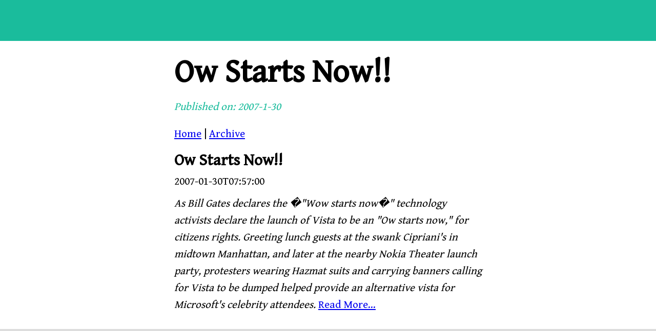

--- FILE ---
content_type: text/html; charset=utf-8
request_url: https://pramode.net/2007/01/30/ow-starts-now/
body_size: 638
content:
<!DOCTYPE html>
<html>
<head>
<link href="https://fonts.googleapis.com/css?family=Gentium+Book+Basic|Inconsolata&display=swap" rel="stylesheet">
<link href="/css/base.css" type="text/css" rel="stylesheet">
<link href="/css/style.css" type="text/css" rel="stylesheet">
<title>Ow Starts Now!!</title>
<meta charset="UTF-8">
<meta name="viewport" content="width=device-width, initial-scale=1">
</head>
<body>

<!-- Header -->
<div class="header">
</div>

<!-- The flexible grid (content) -->
<div class="row">
  <div class="sideleft">
  </div>
  <div class="main">
    <h1>Ow Starts Now!!</h1>
    <div class="date"> Published on: 2007-1-30 </div>
    <p> <a href="/">Home</a> | <a href="/archive/">Archive</a> </p>
        <h2>Ow Starts Now!!</h2>
<p>2007-01-30T07:57:00
<p> <em>
As Bill Gates declares the �"Wow starts now�" technology activists declare the launch of Vista to be an "Ow starts now," for citizens rights.
</em>

<em>
Greeting lunch guests at the swank Cipriani's in midtown Manhattan, and later at the nearby Nokia Theater launch party, protesters wearing Hazmat suits and carrying banners calling for Vista to be dumped helped provide an alternative vista for Microsoft's celebrity attendees.
</em>

<a href="http://www.defectivebydesign.org/protesters_provide_a_nasty_vista_for_gates">Read More...</a>

  </div>
  <div class="sideright">
  </div>
</div>

<!-- Footer -->
<div class="footer">
</div>

</body>
</html>



--- FILE ---
content_type: text/css; charset=utf-8
request_url: https://pramode.net/css/base.css
body_size: 595
content:
/* ***********************************
 *
 *    Ire's CSS Reset & Base
 *
 * *********************************** */

/* Reset margin, padding, border
 * *********************************** */

html, body,
h1, h2, h3, h4, h5, h6,
a, p, span,
em, small, strong,
sub, sup,
mark, del, ins, strike,
abbr, dfn,
blockquote, q, cite,
code, pre,
ol, ul, li, dl, dt, dd,
div, section, article,
main, aside, nav,
header, hgroup, footer,
img, figure, figcaption,
address, time,
audio, video,
canvas, iframe,
details, summary,
fieldset, form, label, legend,
table, caption,
tbody, tfoot, thead,
tr, th, td {
    margin: 0;
    padding: 0;
    border: 0;
}

/* Typography
 * *********************************** */

html {
    font-size: 62.5%;
}

body {
    font-size: 1.6rem;
    line-height: 1.4;
}

* {
    font-family: inherit;
    font-size: inherit;
    line-height: inherit;
}

a,
a:visited {
    color: inherit;
}

/* Layout
 * *********************************** */

article,
aside,
footer,
header,
nav,
section,
main {
    display: block;
}

* {
    box-sizing: border-box;
}

*:before,
*:after {
    box-sizing: inherit;
}

/* Elements
 * *********************************** */

table {
    border-collapse: collapse;
    border-spacing: 0;
}

ol,
ul {
    list-style: none;
}

img,
video {
    max-width: 100%;
}

img {
    border-style: none;
}

blockquote,
q {
    quotes: none;
}

blockquote:after,
blockquote:before,
q:after,
q:before {
    content: "";
    content: none;
}

/* Attributes & states
 * *********************************** */

[hidden] {
    display: none !important;
}

[disabled] {
    cursor: not-allowed;
}

:focus:not(:focus-visible) {
    outline: none;
}

/* Utility classes
 * *********************************** */

.sr-only {
    position: absolute;
    clip: rect(1px, 1px, 1px, 1px);
    left: -9999px;
    top: -9999px;
}


--- FILE ---
content_type: text/css; charset=utf-8
request_url: https://pramode.net/css/style.css
body_size: 656
content:
* {
  box-sizing: border-box;
}

h3 {
  margin-top: 20px;
  font-size: 100%;
}

h2 {
  font-size: 150%;
  
}

h1 {
  margin-top: 10px;
  margin-bottom: 20px;
  font-size: 300%;
  line-height: 1.0;
}

a:link {
  color: #0000ee;
  text-decoration: underline;
}

a:visited {
  color: #0000ee;
  text-decoration: underline;
}

a:hover {
  color: hotpink;
  text-decoration: underline;
}

a:active {
  color: #0000ee;
  text-decoration: underline;
}    

.linkindex a {
  text-decoration: none;
  color: #5555ee;
}

pre {
  font-family: 'Inconsolata', monospace;
  font-size: 80%;
  background: #efefef;
  margin: 10px;
  padding-left: 15px;
  padding-right: 5px;
  padding-top: 15px;
  padding-bottom: 15px; 
  width: 100%;
  white-space: pre-wrap;
  
}

.date {
  margin-top: 20px;
  margin-bottom: 20px;
  font-style: italic;
  color: #1abc9c;
}

.datesmall {
  margin-right: 10px;
  color: #3333ee;
  font-size: 60%;
  display: inline;
}

/* Style the body */
body {
  font-family: 'Gentium Book Basic', serif;
  margin: 0;
  font-size: 210%;
  line-height: 1.6;
}

/* Header/logo Title */
.header {
  padding: 40px;
  text-align: center;
  background: #1abc9c;
  color: white;
}

p {
    margin-bottom: 10px;
}

ul {
    list-style-type: disc;
    margin-left: 30px;
}

ol {
    list-style-type: decimal;
    margin-left: 30px;
}

/* Style the top navigation bar */
.navbar {
  display: flex;
  background-color: #333;
}

/* Style the navigation bar links */
.navbar a {
  color: white;
  padding: 14px 20px;
  text-decoration: none;
  text-align: center;
}

/* Change color on hover */
.navbar a:hover {
  background-color: #ddd;
  color: black;
}

/* Column container */
.row {  
  display: flex;
  flex-wrap: wrap;
}

.sideleft {
  flex: 25%;
  /*background-color: #f1f1f1;*/
  padding: 5px;
}


/* Main column */
.main {
  flex: 50%;
  background-color: white;
  padding: 20px;
}

.sideright {
  flex: 25%;
 /* background-color: #f1f1f1;*/
  padding: 5px;
}

/* Fake image, just for this example */
.fakeimg {
    padding: 10px;
}

/* Footer */
.footer {
  padding: 5px;
  text-align: center;
  background: #ddd;
}

/* Responsive layout - when the screen is less than 700px wide, make the two columns stack on top of each other instead of next to each other */
@media screen and (max-width: 700px) {
  .row, .navbar {   
    flex-direction: column;
  }
}
